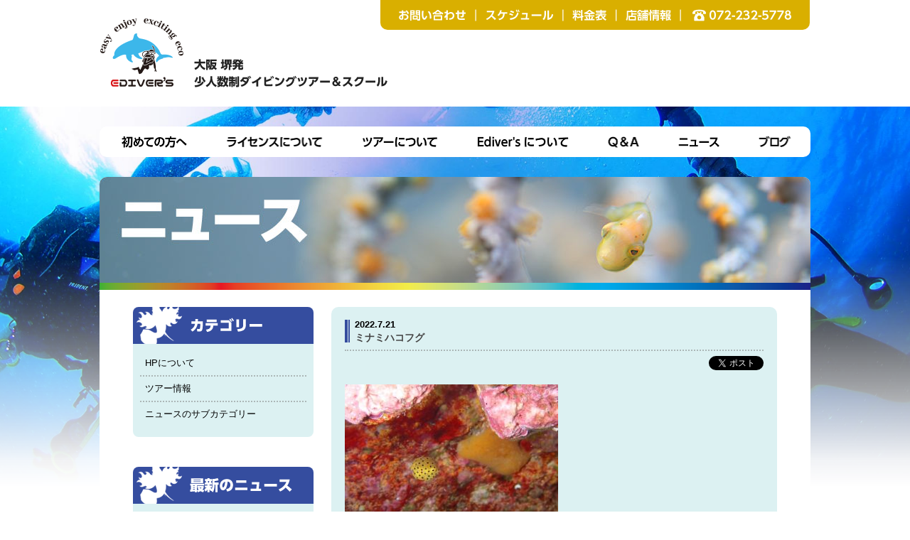

--- FILE ---
content_type: text/html; charset=UTF-8
request_url: https://edivers-kashiwajima.com/5448/%E3%83%9F%E3%83%8A%E3%83%9F%E3%83%8F%E3%82%B3%E3%83%95%E3%82%B0-17
body_size: 10287
content:
<!DOCTYPE html>
<html lang="ja">
<head>
<meta charset="utf-8">
<meta http-equiv="X-UA-Compatible" content="IE=edge">
<meta name="viewport" content="width=device-width, initial-scale=1">

<link rel="stylesheet" href="https://edivers-kashiwajima.com/wp-content/themes/edivers/css/uikit.min.css" />
<link rel="stylesheet" href="https://edivers-kashiwajima.com/wp-content/themes/edivers/css/components/slider.min.css" />
<link rel="stylesheet" href="https://edivers-kashiwajima.com/wp-content/themes/edivers/css/components/slideshow.min.css" />
<link rel="stylesheet" href="https://edivers-kashiwajima.com/wp-content/themes/edivers/style.css?date=01271925" />
	<style>img:is([sizes="auto" i], [sizes^="auto," i]) { contain-intrinsic-size: 3000px 1500px }</style>
	
		<!-- All in One SEO 4.8.2 - aioseo.com -->
		<title>ミナミハコフグ | Ediver's</title>
	<meta name="robots" content="max-image-preview:large" />
	<meta name="author" content="endoyoshihiro"/>
	<link rel="canonical" href="https://edivers-kashiwajima.com/5448/%e3%83%9f%e3%83%8a%e3%83%9f%e3%83%8f%e3%82%b3%e3%83%95%e3%82%b0-17" />
	<meta name="generator" content="All in One SEO (AIOSEO) 4.8.2" />
		<meta property="og:locale" content="ja_JP" />
		<meta property="og:site_name" content="Ediver&#039;s 柏島ダイビング" />
		<meta property="og:type" content="article" />
		<meta property="og:title" content="ミナミハコフグ | Ediver&#039;s" />
		<meta property="og:url" content="https://edivers-kashiwajima.com/5448/%e3%83%9f%e3%83%8a%e3%83%9f%e3%83%8f%e3%82%b3%e3%83%95%e3%82%b0-17" />
		<meta property="og:image" content="https://edivers-kashiwajima.com/wp-content/uploads/2019/08/ogp.png" />
		<meta property="og:image:secure_url" content="https://edivers-kashiwajima.com/wp-content/uploads/2019/08/ogp.png" />
		<meta property="og:image:width" content="1200" />
		<meta property="og:image:height" content="630" />
		<meta property="article:published_time" content="2022-07-21T03:25:36+09:00" />
		<meta property="article:modified_time" content="2022-07-21T03:25:36+09:00" />
		<meta name="twitter:card" content="summary" />
		<meta name="twitter:title" content="ミナミハコフグ | Ediver&#039;s" />
		<meta name="twitter:image" content="https://edivers-kashiwajima.com/wp-content/uploads/2019/08/ogp.png" />
		<!-- All in One SEO -->

		<!-- This site uses the Google Analytics by MonsterInsights plugin v9.5.3 - Using Analytics tracking - https://www.monsterinsights.com/ -->
		<!-- Note: MonsterInsights is not currently configured on this site. The site owner needs to authenticate with Google Analytics in the MonsterInsights settings panel. -->
					<!-- No tracking code set -->
				<!-- / Google Analytics by MonsterInsights -->
		<script type="text/javascript">
/* <![CDATA[ */
window._wpemojiSettings = {"baseUrl":"https:\/\/s.w.org\/images\/core\/emoji\/16.0.1\/72x72\/","ext":".png","svgUrl":"https:\/\/s.w.org\/images\/core\/emoji\/16.0.1\/svg\/","svgExt":".svg","source":{"concatemoji":"https:\/\/edivers-kashiwajima.com\/wp-includes\/js\/wp-emoji-release.min.js?ver=6.8.3"}};
/*! This file is auto-generated */
!function(s,n){var o,i,e;function c(e){try{var t={supportTests:e,timestamp:(new Date).valueOf()};sessionStorage.setItem(o,JSON.stringify(t))}catch(e){}}function p(e,t,n){e.clearRect(0,0,e.canvas.width,e.canvas.height),e.fillText(t,0,0);var t=new Uint32Array(e.getImageData(0,0,e.canvas.width,e.canvas.height).data),a=(e.clearRect(0,0,e.canvas.width,e.canvas.height),e.fillText(n,0,0),new Uint32Array(e.getImageData(0,0,e.canvas.width,e.canvas.height).data));return t.every(function(e,t){return e===a[t]})}function u(e,t){e.clearRect(0,0,e.canvas.width,e.canvas.height),e.fillText(t,0,0);for(var n=e.getImageData(16,16,1,1),a=0;a<n.data.length;a++)if(0!==n.data[a])return!1;return!0}function f(e,t,n,a){switch(t){case"flag":return n(e,"\ud83c\udff3\ufe0f\u200d\u26a7\ufe0f","\ud83c\udff3\ufe0f\u200b\u26a7\ufe0f")?!1:!n(e,"\ud83c\udde8\ud83c\uddf6","\ud83c\udde8\u200b\ud83c\uddf6")&&!n(e,"\ud83c\udff4\udb40\udc67\udb40\udc62\udb40\udc65\udb40\udc6e\udb40\udc67\udb40\udc7f","\ud83c\udff4\u200b\udb40\udc67\u200b\udb40\udc62\u200b\udb40\udc65\u200b\udb40\udc6e\u200b\udb40\udc67\u200b\udb40\udc7f");case"emoji":return!a(e,"\ud83e\udedf")}return!1}function g(e,t,n,a){var r="undefined"!=typeof WorkerGlobalScope&&self instanceof WorkerGlobalScope?new OffscreenCanvas(300,150):s.createElement("canvas"),o=r.getContext("2d",{willReadFrequently:!0}),i=(o.textBaseline="top",o.font="600 32px Arial",{});return e.forEach(function(e){i[e]=t(o,e,n,a)}),i}function t(e){var t=s.createElement("script");t.src=e,t.defer=!0,s.head.appendChild(t)}"undefined"!=typeof Promise&&(o="wpEmojiSettingsSupports",i=["flag","emoji"],n.supports={everything:!0,everythingExceptFlag:!0},e=new Promise(function(e){s.addEventListener("DOMContentLoaded",e,{once:!0})}),new Promise(function(t){var n=function(){try{var e=JSON.parse(sessionStorage.getItem(o));if("object"==typeof e&&"number"==typeof e.timestamp&&(new Date).valueOf()<e.timestamp+604800&&"object"==typeof e.supportTests)return e.supportTests}catch(e){}return null}();if(!n){if("undefined"!=typeof Worker&&"undefined"!=typeof OffscreenCanvas&&"undefined"!=typeof URL&&URL.createObjectURL&&"undefined"!=typeof Blob)try{var e="postMessage("+g.toString()+"("+[JSON.stringify(i),f.toString(),p.toString(),u.toString()].join(",")+"));",a=new Blob([e],{type:"text/javascript"}),r=new Worker(URL.createObjectURL(a),{name:"wpTestEmojiSupports"});return void(r.onmessage=function(e){c(n=e.data),r.terminate(),t(n)})}catch(e){}c(n=g(i,f,p,u))}t(n)}).then(function(e){for(var t in e)n.supports[t]=e[t],n.supports.everything=n.supports.everything&&n.supports[t],"flag"!==t&&(n.supports.everythingExceptFlag=n.supports.everythingExceptFlag&&n.supports[t]);n.supports.everythingExceptFlag=n.supports.everythingExceptFlag&&!n.supports.flag,n.DOMReady=!1,n.readyCallback=function(){n.DOMReady=!0}}).then(function(){return e}).then(function(){var e;n.supports.everything||(n.readyCallback(),(e=n.source||{}).concatemoji?t(e.concatemoji):e.wpemoji&&e.twemoji&&(t(e.twemoji),t(e.wpemoji)))}))}((window,document),window._wpemojiSettings);
/* ]]> */
</script>
<style id='wp-emoji-styles-inline-css' type='text/css'>

	img.wp-smiley, img.emoji {
		display: inline !important;
		border: none !important;
		box-shadow: none !important;
		height: 1em !important;
		width: 1em !important;
		margin: 0 0.07em !important;
		vertical-align: -0.1em !important;
		background: none !important;
		padding: 0 !important;
	}
</style>
<link rel='stylesheet' id='wp-block-library-css' href='https://edivers-kashiwajima.com/wp-includes/css/dist/block-library/style.min.css?ver=6.8.3' type='text/css' media='all' />
<style id='classic-theme-styles-inline-css' type='text/css'>
/*! This file is auto-generated */
.wp-block-button__link{color:#fff;background-color:#32373c;border-radius:9999px;box-shadow:none;text-decoration:none;padding:calc(.667em + 2px) calc(1.333em + 2px);font-size:1.125em}.wp-block-file__button{background:#32373c;color:#fff;text-decoration:none}
</style>
<style id='global-styles-inline-css' type='text/css'>
:root{--wp--preset--aspect-ratio--square: 1;--wp--preset--aspect-ratio--4-3: 4/3;--wp--preset--aspect-ratio--3-4: 3/4;--wp--preset--aspect-ratio--3-2: 3/2;--wp--preset--aspect-ratio--2-3: 2/3;--wp--preset--aspect-ratio--16-9: 16/9;--wp--preset--aspect-ratio--9-16: 9/16;--wp--preset--color--black: #000000;--wp--preset--color--cyan-bluish-gray: #abb8c3;--wp--preset--color--white: #ffffff;--wp--preset--color--pale-pink: #f78da7;--wp--preset--color--vivid-red: #cf2e2e;--wp--preset--color--luminous-vivid-orange: #ff6900;--wp--preset--color--luminous-vivid-amber: #fcb900;--wp--preset--color--light-green-cyan: #7bdcb5;--wp--preset--color--vivid-green-cyan: #00d084;--wp--preset--color--pale-cyan-blue: #8ed1fc;--wp--preset--color--vivid-cyan-blue: #0693e3;--wp--preset--color--vivid-purple: #9b51e0;--wp--preset--gradient--vivid-cyan-blue-to-vivid-purple: linear-gradient(135deg,rgba(6,147,227,1) 0%,rgb(155,81,224) 100%);--wp--preset--gradient--light-green-cyan-to-vivid-green-cyan: linear-gradient(135deg,rgb(122,220,180) 0%,rgb(0,208,130) 100%);--wp--preset--gradient--luminous-vivid-amber-to-luminous-vivid-orange: linear-gradient(135deg,rgba(252,185,0,1) 0%,rgba(255,105,0,1) 100%);--wp--preset--gradient--luminous-vivid-orange-to-vivid-red: linear-gradient(135deg,rgba(255,105,0,1) 0%,rgb(207,46,46) 100%);--wp--preset--gradient--very-light-gray-to-cyan-bluish-gray: linear-gradient(135deg,rgb(238,238,238) 0%,rgb(169,184,195) 100%);--wp--preset--gradient--cool-to-warm-spectrum: linear-gradient(135deg,rgb(74,234,220) 0%,rgb(151,120,209) 20%,rgb(207,42,186) 40%,rgb(238,44,130) 60%,rgb(251,105,98) 80%,rgb(254,248,76) 100%);--wp--preset--gradient--blush-light-purple: linear-gradient(135deg,rgb(255,206,236) 0%,rgb(152,150,240) 100%);--wp--preset--gradient--blush-bordeaux: linear-gradient(135deg,rgb(254,205,165) 0%,rgb(254,45,45) 50%,rgb(107,0,62) 100%);--wp--preset--gradient--luminous-dusk: linear-gradient(135deg,rgb(255,203,112) 0%,rgb(199,81,192) 50%,rgb(65,88,208) 100%);--wp--preset--gradient--pale-ocean: linear-gradient(135deg,rgb(255,245,203) 0%,rgb(182,227,212) 50%,rgb(51,167,181) 100%);--wp--preset--gradient--electric-grass: linear-gradient(135deg,rgb(202,248,128) 0%,rgb(113,206,126) 100%);--wp--preset--gradient--midnight: linear-gradient(135deg,rgb(2,3,129) 0%,rgb(40,116,252) 100%);--wp--preset--font-size--small: 13px;--wp--preset--font-size--medium: 20px;--wp--preset--font-size--large: 36px;--wp--preset--font-size--x-large: 42px;--wp--preset--spacing--20: 0.44rem;--wp--preset--spacing--30: 0.67rem;--wp--preset--spacing--40: 1rem;--wp--preset--spacing--50: 1.5rem;--wp--preset--spacing--60: 2.25rem;--wp--preset--spacing--70: 3.38rem;--wp--preset--spacing--80: 5.06rem;--wp--preset--shadow--natural: 6px 6px 9px rgba(0, 0, 0, 0.2);--wp--preset--shadow--deep: 12px 12px 50px rgba(0, 0, 0, 0.4);--wp--preset--shadow--sharp: 6px 6px 0px rgba(0, 0, 0, 0.2);--wp--preset--shadow--outlined: 6px 6px 0px -3px rgba(255, 255, 255, 1), 6px 6px rgba(0, 0, 0, 1);--wp--preset--shadow--crisp: 6px 6px 0px rgba(0, 0, 0, 1);}:where(.is-layout-flex){gap: 0.5em;}:where(.is-layout-grid){gap: 0.5em;}body .is-layout-flex{display: flex;}.is-layout-flex{flex-wrap: wrap;align-items: center;}.is-layout-flex > :is(*, div){margin: 0;}body .is-layout-grid{display: grid;}.is-layout-grid > :is(*, div){margin: 0;}:where(.wp-block-columns.is-layout-flex){gap: 2em;}:where(.wp-block-columns.is-layout-grid){gap: 2em;}:where(.wp-block-post-template.is-layout-flex){gap: 1.25em;}:where(.wp-block-post-template.is-layout-grid){gap: 1.25em;}.has-black-color{color: var(--wp--preset--color--black) !important;}.has-cyan-bluish-gray-color{color: var(--wp--preset--color--cyan-bluish-gray) !important;}.has-white-color{color: var(--wp--preset--color--white) !important;}.has-pale-pink-color{color: var(--wp--preset--color--pale-pink) !important;}.has-vivid-red-color{color: var(--wp--preset--color--vivid-red) !important;}.has-luminous-vivid-orange-color{color: var(--wp--preset--color--luminous-vivid-orange) !important;}.has-luminous-vivid-amber-color{color: var(--wp--preset--color--luminous-vivid-amber) !important;}.has-light-green-cyan-color{color: var(--wp--preset--color--light-green-cyan) !important;}.has-vivid-green-cyan-color{color: var(--wp--preset--color--vivid-green-cyan) !important;}.has-pale-cyan-blue-color{color: var(--wp--preset--color--pale-cyan-blue) !important;}.has-vivid-cyan-blue-color{color: var(--wp--preset--color--vivid-cyan-blue) !important;}.has-vivid-purple-color{color: var(--wp--preset--color--vivid-purple) !important;}.has-black-background-color{background-color: var(--wp--preset--color--black) !important;}.has-cyan-bluish-gray-background-color{background-color: var(--wp--preset--color--cyan-bluish-gray) !important;}.has-white-background-color{background-color: var(--wp--preset--color--white) !important;}.has-pale-pink-background-color{background-color: var(--wp--preset--color--pale-pink) !important;}.has-vivid-red-background-color{background-color: var(--wp--preset--color--vivid-red) !important;}.has-luminous-vivid-orange-background-color{background-color: var(--wp--preset--color--luminous-vivid-orange) !important;}.has-luminous-vivid-amber-background-color{background-color: var(--wp--preset--color--luminous-vivid-amber) !important;}.has-light-green-cyan-background-color{background-color: var(--wp--preset--color--light-green-cyan) !important;}.has-vivid-green-cyan-background-color{background-color: var(--wp--preset--color--vivid-green-cyan) !important;}.has-pale-cyan-blue-background-color{background-color: var(--wp--preset--color--pale-cyan-blue) !important;}.has-vivid-cyan-blue-background-color{background-color: var(--wp--preset--color--vivid-cyan-blue) !important;}.has-vivid-purple-background-color{background-color: var(--wp--preset--color--vivid-purple) !important;}.has-black-border-color{border-color: var(--wp--preset--color--black) !important;}.has-cyan-bluish-gray-border-color{border-color: var(--wp--preset--color--cyan-bluish-gray) !important;}.has-white-border-color{border-color: var(--wp--preset--color--white) !important;}.has-pale-pink-border-color{border-color: var(--wp--preset--color--pale-pink) !important;}.has-vivid-red-border-color{border-color: var(--wp--preset--color--vivid-red) !important;}.has-luminous-vivid-orange-border-color{border-color: var(--wp--preset--color--luminous-vivid-orange) !important;}.has-luminous-vivid-amber-border-color{border-color: var(--wp--preset--color--luminous-vivid-amber) !important;}.has-light-green-cyan-border-color{border-color: var(--wp--preset--color--light-green-cyan) !important;}.has-vivid-green-cyan-border-color{border-color: var(--wp--preset--color--vivid-green-cyan) !important;}.has-pale-cyan-blue-border-color{border-color: var(--wp--preset--color--pale-cyan-blue) !important;}.has-vivid-cyan-blue-border-color{border-color: var(--wp--preset--color--vivid-cyan-blue) !important;}.has-vivid-purple-border-color{border-color: var(--wp--preset--color--vivid-purple) !important;}.has-vivid-cyan-blue-to-vivid-purple-gradient-background{background: var(--wp--preset--gradient--vivid-cyan-blue-to-vivid-purple) !important;}.has-light-green-cyan-to-vivid-green-cyan-gradient-background{background: var(--wp--preset--gradient--light-green-cyan-to-vivid-green-cyan) !important;}.has-luminous-vivid-amber-to-luminous-vivid-orange-gradient-background{background: var(--wp--preset--gradient--luminous-vivid-amber-to-luminous-vivid-orange) !important;}.has-luminous-vivid-orange-to-vivid-red-gradient-background{background: var(--wp--preset--gradient--luminous-vivid-orange-to-vivid-red) !important;}.has-very-light-gray-to-cyan-bluish-gray-gradient-background{background: var(--wp--preset--gradient--very-light-gray-to-cyan-bluish-gray) !important;}.has-cool-to-warm-spectrum-gradient-background{background: var(--wp--preset--gradient--cool-to-warm-spectrum) !important;}.has-blush-light-purple-gradient-background{background: var(--wp--preset--gradient--blush-light-purple) !important;}.has-blush-bordeaux-gradient-background{background: var(--wp--preset--gradient--blush-bordeaux) !important;}.has-luminous-dusk-gradient-background{background: var(--wp--preset--gradient--luminous-dusk) !important;}.has-pale-ocean-gradient-background{background: var(--wp--preset--gradient--pale-ocean) !important;}.has-electric-grass-gradient-background{background: var(--wp--preset--gradient--electric-grass) !important;}.has-midnight-gradient-background{background: var(--wp--preset--gradient--midnight) !important;}.has-small-font-size{font-size: var(--wp--preset--font-size--small) !important;}.has-medium-font-size{font-size: var(--wp--preset--font-size--medium) !important;}.has-large-font-size{font-size: var(--wp--preset--font-size--large) !important;}.has-x-large-font-size{font-size: var(--wp--preset--font-size--x-large) !important;}
:where(.wp-block-post-template.is-layout-flex){gap: 1.25em;}:where(.wp-block-post-template.is-layout-grid){gap: 1.25em;}
:where(.wp-block-columns.is-layout-flex){gap: 2em;}:where(.wp-block-columns.is-layout-grid){gap: 2em;}
:root :where(.wp-block-pullquote){font-size: 1.5em;line-height: 1.6;}
</style>
<link rel='stylesheet' id='contact-form-7-css' href='https://edivers-kashiwajima.com/wp-content/plugins/contact-form-7/includes/css/styles.css?ver=6.0.6' type='text/css' media='all' />
<link rel="https://api.w.org/" href="https://edivers-kashiwajima.com/wp-json/" /><link rel="alternate" title="JSON" type="application/json" href="https://edivers-kashiwajima.com/wp-json/wp/v2/media/5458" /><link rel="EditURI" type="application/rsd+xml" title="RSD" href="https://edivers-kashiwajima.com/xmlrpc.php?rsd" />
<meta name="generator" content="WordPress 6.8.3" />
<link rel='shortlink' href='https://edivers-kashiwajima.com/?p=5458' />
<link rel="alternate" title="oEmbed (JSON)" type="application/json+oembed" href="https://edivers-kashiwajima.com/wp-json/oembed/1.0/embed?url=https%3A%2F%2Fedivers-kashiwajima.com%2F5448%2F%25e3%2583%259f%25e3%2583%258a%25e3%2583%259f%25e3%2583%258f%25e3%2582%25b3%25e3%2583%2595%25e3%2582%25b0-17" />
<link rel="alternate" title="oEmbed (XML)" type="text/xml+oembed" href="https://edivers-kashiwajima.com/wp-json/oembed/1.0/embed?url=https%3A%2F%2Fedivers-kashiwajima.com%2F5448%2F%25e3%2583%259f%25e3%2583%258a%25e3%2583%259f%25e3%2583%258f%25e3%2582%25b3%25e3%2583%2595%25e3%2582%25b0-17&#038;format=xml" />
<script>
  (function(i,s,o,g,r,a,m){i['GoogleAnalyticsObject']=r;i[r]=i[r]||function(){
  (i[r].q=i[r].q||[]).push(arguments)},i[r].l=1*new Date();a=s.createElement(o),
  m=s.getElementsByTagName(o)[0];a.async=1;a.src=g;m.parentNode.insertBefore(a,m)
  })(window,document,'script','https://www.google-analytics.com/analytics.js','ga');

  ga('create', 'UA-49487638-6', 'auto');
  ga('send', 'pageview');

</script>
<style type="text/css">
<!--
/* 20190801 追記 */
/* Styles by My Calendar - Joseph C Dolson http://www.joedolson.com/ */

.mc-main .mc_四国 .event-title, .mc-main .mc_四国 .event-title a { background: #6db3ff; color: #000000; }
.mc-main .mc_四国 .event-title a:hover, .mc-main .mc_四国 .event-title a:focus { background: #a0e6ff;}
.mc-main .mc_イベント .event-title, .mc-main .mc_イベント .event-title a { background: #8224e3; color: #ffffff; }
.mc-main .mc_イベント .event-title a:hover, .mc-main .mc_イベント .event-title a:focus { background: #4f00b0;}
.mc-main .mc_和歌山 .event-title, .mc-main .mc_和歌山 .event-title a { background: #001175; color: #ffffff; }
.mc-main .mc_和歌山 .event-title a:hover, .mc-main .mc_和歌山 .event-title a:focus { background: #000042;}
.mc-main .mc_リクエスト .event-title, .mc-main .mc_リクエスト .event-title a { background: #eeee22; color: #000000; }
.mc-main .mc_リクエスト .event-title a:hover, .mc-main .mc_リクエスト .event-title a:focus { background: #ffff55;}
.mc-main .mc_日本海 .event-title, .mc-main .mc_日本海 .event-title a { background: #65bc2b; color: #000000; }
.mc-main .mc_日本海 .event-title a:hover, .mc-main .mc_日本海 .event-title a:focus { background: #98ef5e;}
.mc-main .mc_お休み .event-title, .mc-main .mc_お休み .event-title a { background: #5a34e2; color: #ffffff; }
.mc-main .mc_お休み .event-title a:hover, .mc-main .mc_お休み .event-title a:focus { background: #2701af;}
.mc-event-visible {
display: block!important;
}
-->
</style>
</head>
<body class="">
<div id="fb-root"></div>
<script>(function(d, s, id) {
  var js, fjs = d.getElementsByTagName(s)[0];
  if (d.getElementById(id)) return;
  js = d.createElement(s); js.id = id;
  js.src = "//connect.facebook.net/ja_JP/sdk.js#xfbml=1&version=v2.4";
  fjs.parentNode.insertBefore(js, fjs);
}(document, 'script', 'facebook-jssdk'));</script>
<div class="wrapper">

<header id="header" class="header-area header2018">

  <div class="header-box">
    <div class="uk-container uk-container-center header">
      <div class="header-logo-box cf">
        <h1 class="header-logo"><a href="https://edivers-kashiwajima.com/"><img src="https://edivers-kashiwajima.com/wp-content/themes/edivers/img/page-logo3.png" alt="Ediver's 大阪 堺発　少人数制ダイビングツアー＆スクール"></a></h1>
      </div>
      <div class="submenu uk-visible-large">
        <ul class="uk-list cf">
          <li class=""><a href="https://edivers-kashiwajima.com/contact"><img  class="uk-visible-large" src="https://edivers-kashiwajima.com/wp-content/themes/edivers/img/submenu1.png" alt="お問い合わせ"><span class="sp-menu uk-hidden-large"></span></a></li>
          <li class=""><a href="https://edivers-kashiwajima.com/tour#schedule"><img  class="uk-visible-large" src="https://edivers-kashiwajima.com/wp-content/themes/edivers/img/submenu2.png" alt="スケジュール"><span class="sp-menu uk-hidden-large"></span></a></li>
          <li class=""><a href="https://edivers-kashiwajima.com/tour#price"><img  class="uk-visible-large" src="https://edivers-kashiwajima.com/wp-content/themes/edivers/img/submenu3.png" alt="料金表"><span class="sp-menu uk-hidden-large"></span></a></li>
          <li class=""><a href="https://edivers-kashiwajima.com/sakai"><img  class="uk-visible-large" src="https://edivers-kashiwajima.com/wp-content/themes/edivers/img/submenu4.png" alt="店舗情報"><span class="sp-menu uk-hidden-large"></span></a></li>
          <li class=""><a href="tel:072-232-5778"><img  class="uk-visible-large" src="https://edivers-kashiwajima.com/wp-content/themes/edivers/img/submenu5.png" alt="電話：072-232-5778"><span class="sp-menu uk-hidden-large"></span></a></li>
        </ul>
      </div>
    </div>
  </div><!-- /header-box -->

  <nav class="menuarea uk-container uk-container-center">
    <div class="menu-box">
      <ul class="mainmenu uk-list cf">
        <li class="uk-hidden-large"><a href="https://edivers-kashiwajima.com">トップページ</a></li>
        <li class="menu1"><a href="https://edivers-kashiwajima.com/hajimete"><img class="uk-visible-large" src="https://edivers-kashiwajima.com/wp-content/themes/edivers/img/menu-1.png" alt="初めての方へ"><span class="sp-menu uk-hidden-large">初めての方へ</span></a></li>
        <li class="menu2"><a href="https://edivers-kashiwajima.com/license"><img class="uk-visible-large" src="https://edivers-kashiwajima.com/wp-content/themes/edivers/img/menu-2.png" alt="ライセンスについて"><span class="sp-menu uk-hidden-large">ライセンスについて</span></a></li>
        <li class="menu3"><a href="https://edivers-kashiwajima.com/tour"><img class="uk-visible-large" src="https://edivers-kashiwajima.com/wp-content/themes/edivers/img/menu-3.png" alt="ツアーについて"><span class="sp-menu uk-hidden-large">ツアーについて</span></a></li>
        <li class="uk-hidden-large"><a href="https://edivers-kashiwajima.com/kashiwajima">柏島について</a></li>
        <li class="menu4"><a href="https://edivers-kashiwajima.com/about"><img class="uk-visible-large" src="https://edivers-kashiwajima.com/wp-content/themes/edivers/img/menu-4.png" alt="Ediver'sについて"><span class="sp-menu uk-hidden-large">Ediver'sについて</span></a></li>
        <li class="uk-hidden-large"><a href="https://edivers-kashiwajima.com/sakai">店舗情報</a></li>
        <li class="menu5"><a href="https://edivers-kashiwajima.com/faq"><img class="uk-visible-large" src="https://edivers-kashiwajima.com/wp-content/themes/edivers/img/menu-5.png" alt="Q & A"><span class="sp-menu uk-hidden-large">Q & A</span></a></li>
        <li class="menu6"><a href="https://edivers-kashiwajima.com/category/news"><img class="uk-visible-large" src="https://edivers-kashiwajima.com/wp-content/themes/edivers/img/menu-6.png" alt="ニュース"><span class="sp-menu uk-hidden-large">ニュース</span></a></li>
        <li class="menu7"><a href="https://edivers-kashiwajima.com/category/blog"><img class="uk-visible-large" src="https://edivers-kashiwajima.com/wp-content/themes/edivers/img/menu-7.png" alt="ブログ"><span class="sp-menu uk-hidden-large">ブログ</span></a></li>
        <li class="uk-hidden-large"><a href="https://edivers-kashiwajima.com/contact">お問い合わせ</a></li>
        <li class="uk-hidden-large"><a href="https://edivers-kashiwajima.com/tour#schedule">スケジュール</a></li>
        <li class="uk-hidden-large"><a href="https://edivers-kashiwajima.com/tour#price">料金表</a></li>
        <li class="uk-hidden-large"><a href="https://edivers-kashiwajima.com/privacy">プライバシーポリシー</a></li>
        <li class="uk-hidden-large"><a href="tel:072-232-5778">TEL : 072-232-5778</a></li>
      </ul>
    </div>
    <a class="sp-removebtn showMenuBtn uk-icon-remove uk-hidden-large"></a>
  </nav>
  <a class="sp-nabbtn showMenuBtn uk-navbar-toggle uk-hidden-large"></a>

</header><!-- /header -->

<div class="mainarea">
  <div class="uk-container uk-container-center cf">

    <div class="mainbox">
      <section class="page-content-area mbXL cf">
        <div class="relative">
          <h2 class="page-title mbM"><img src="https://edivers-kashiwajima.com/wp-content/themes/edivers/img/news/page-title.jpg" alt=""></h2>
        </div>

        <div class="page-content-box cf">

          <div class="uk-grid uk-grid-medium mbM">
            <div class="uk-width-medium-7-10 uk-push-3-10 mbLL">
              <div class="news-area">
                <div class="news-single-box cf">

                  <div class="news-title">
                    <span>2022.7.21</span>
                    <h3>ミナミハコフグ</h3>
                  </div>

                  <div class="blog-contentarea">
                    <div class="sns_box blog_sns_box cf mbM">
                      <div><a href="https://twitter.com/share" class="twitter-share-button" data-url="https://edivers-kashiwajima.com/5448/%e3%83%9f%e3%83%8a%e3%83%9f%e3%83%8f%e3%82%b3%e3%83%95%e3%82%b0-17" data-text="ミナミハコフグ">Tweet</a><script>!function(d,s,id){var js,fjs=d.getElementsByTagName(s)[0],p=/^http:/.test(d.location)?'http':'https';if(!d.getElementById(id)){js=d.createElement(s);js.id=id;js.src=p+'://platform.twitter.com/widgets.js';fjs.parentNode.insertBefore(js,fjs);}}(document, 'script', 'twitter-wjs');</script></div>
                      <div><div class="fb-like" data-href="https://edivers-kashiwajima.com/5448/%e3%83%9f%e3%83%8a%e3%83%9f%e3%83%8f%e3%82%b3%e3%83%95%e3%82%b0-17" data-width="155" data-layout="button_count" data-action="like" data-show-faces="false" data-share="true"></div></div>
                    </div>

                    <p class="attachment"><a href='https://edivers-kashiwajima.com/wp-content/uploads/2022/07/52a818bb48f159af64f12c7a540ae0b1.jpg'><img fetchpriority="high" decoding="async" width="300" height="212" src="https://edivers-kashiwajima.com/wp-content/uploads/2022/07/52a818bb48f159af64f12c7a540ae0b1-300x212.jpg" class="attachment-medium size-medium" alt="" srcset="https://edivers-kashiwajima.com/wp-content/uploads/2022/07/52a818bb48f159af64f12c7a540ae0b1-300x212.jpg 300w, https://edivers-kashiwajima.com/wp-content/uploads/2022/07/52a818bb48f159af64f12c7a540ae0b1-768x543.jpg 768w, https://edivers-kashiwajima.com/wp-content/uploads/2022/07/52a818bb48f159af64f12c7a540ae0b1-492x348.jpg 492w, https://edivers-kashiwajima.com/wp-content/uploads/2022/07/52a818bb48f159af64f12c7a540ae0b1-700x495.jpg 700w, https://edivers-kashiwajima.com/wp-content/uploads/2022/07/52a818bb48f159af64f12c7a540ae0b1.jpg 1000w" sizes="(max-width: 300px) 100vw, 300px" /></a></p>
                  </div>

                </div>
              </div><!-- .news-area -->
            </div>

            <div class="uk-width-medium-3-10 uk-pull-7-10 mbLL">
              <div class="news-side mbLL">

                <div class="news-side-box mbLL">
                  <h3 class="side-box-header"><img src="https://edivers-kashiwajima.com/wp-content/themes/edivers/img/news/side-title2.png" alt="カテゴリー"></h3>
                  <ul class="uk-list side-cat">
	<li class="cat-item cat-item-17"><a href="https://edivers-kashiwajima.com/category/news/hpnituite">HPについて</a>
</li>
	<li class="cat-item cat-item-16"><a href="https://edivers-kashiwajima.com/category/news/tuajouhou">ツアー情報</a>
</li>
	<li class="cat-item cat-item-8"><a href="https://edivers-kashiwajima.com/category/news/news-2">ニュースのサブカテゴリー</a>
</li>
                  </ul>
                </div>

                <div class="news-side-box mbLL">
                  <h3 class="side-box-header"><img src="https://edivers-kashiwajima.com/wp-content/themes/edivers/img/news/side-title1.png" alt="最新のニュース"></h3>
                  <ul class="uk-list">
                    <li><a href="https://edivers-kashiwajima.com/6445"><span>2025.9.13</span>10月17日（金）夜発　18，19日　神子元ハンマーヘッドシャークツアー　</a></li>
                    <li><a href="https://edivers-kashiwajima.com/6406"><span>2025.6.21</span>8月4日（月）～8月6日（水）　奄美大島ツアー！！</a></li>
                    <li><a href="https://edivers-kashiwajima.com/6403"><span>2025.6.19</span>&#x1f31f;【8月22日（金）夜発～8月24日（日）夏の柏島ツアー】&#x1f31f;</a></li>
                    <li><a href="https://edivers-kashiwajima.com/6401"><span>2025.6.16</span>&#x1f3dd;&#xfe0f;【夏のお盆休み特別企画！愛南＆柏島 合宿ダイビングツアー開催】&#x1f3dd;&#xfe0f;</a></li>
                  </ul>
                  <div class="side-box-footer"><a href="https://edivers-kashiwajima.com/category/news">全ての記事を見る</a></div>
                </div>

                <div class="news-side-box mbLL">
                  <h3 class="side-box-header"><img src="https://edivers-kashiwajima.com/wp-content/themes/edivers/img/blog/side-title1.png" alt="最新のブログ"></h3>
                  <ul class="uk-list">
                    <li><a href="https://edivers-kashiwajima.com/6449"><span>2025.10.23</span>&#x1f420;&#x2728;須江ダイビングツアー in 内浦ビーチ（10/19・10/22）レポート！&#x2728;&#x1f420;</a></li>
                    <li><a href="https://edivers-kashiwajima.com/6442"><span>2025.9.13</span>久々に更新！！　9月連休の柏島です！</a></li>
                    <li><a href="https://edivers-kashiwajima.com/6430"><span>2025.7.06</span>【7月3日＆4日 串本日帰りツアー】ブランクダイバーも外洋デビューも大成功！&#x1f420;&#x2728;</a></li>
                    <li><a href="https://edivers-kashiwajima.com/6412"><span>2025.7.01</span>6/27夜発【沖ノ島ダイビングツアー】絶景と感動の連続！350本記念＆アオリイカの産卵ショーも&#x1f30a;&#x2728;</a></li>
                  </ul>
                  <div class="side-box-footer"><a href="https://edivers-kashiwajima.com/category/blog">全ての記事を見る</a></div>
                </div>

              </div><!-- .news-side -->

  <div id="primary-sidebar" class="primary-sidebar widget-area" role="complementary">
    <div><div id="calendar_wrap" class="calendar_wrap"><table id="wp-calendar" class="wp-calendar-table">
	<caption>2025年1月</caption>
	<thead>
	<tr>
		<th scope="col" aria-label="月曜日">月</th>
		<th scope="col" aria-label="火曜日">火</th>
		<th scope="col" aria-label="水曜日">水</th>
		<th scope="col" aria-label="木曜日">木</th>
		<th scope="col" aria-label="金曜日">金</th>
		<th scope="col" aria-label="土曜日">土</th>
		<th scope="col" aria-label="日曜日">日</th>
	</tr>
	</thead>
	<tbody>
	<tr>
		<td colspan="2" class="pad">&nbsp;</td><td>1</td><td>2</td><td>3</td><td>4</td><td>5</td>
	</tr>
	<tr>
		<td>6</td><td>7</td><td>8</td><td>9</td><td>10</td><td>11</td><td>12</td>
	</tr>
	<tr>
		<td>13</td><td>14</td><td>15</td><td>16</td><td>17</td><td>18</td><td>19</td>
	</tr>
	<tr>
		<td>20</td><td>21</td><td>22</td><td>23</td><td>24</td><td>25</td><td>26</td>
	</tr>
	<tr>
		<td id="today">27</td><td>28</td><td>29</td><td>30</td><td>31</td>
		<td class="pad" colspan="2">&nbsp;</td>
	</tr>
	</tbody>
	</table><nav aria-label="前と次の月" class="wp-calendar-nav">
		<span class="wp-calendar-nav-prev"><a href="https://edivers-kashiwajima.com/date/2025/10">&laquo; 10月</a></span>
		<span class="pad">&nbsp;</span>
		<span class="wp-calendar-nav-next">&nbsp;</span>
	</nav></div></div>  </div><!-- #primary-sidebar -->

            </div>
          </div>


        </div><!-- .page-content-box -->

      </section><!-- .content-area -->

    </div><!-- .mainbox -->
  </div><!-- .uk-container -->

</div><!-- .mainarea -->

  <div class="footer-banner-area">
    <div class="uk-container uk-container-center cf">
      <div class="uk-grid uk-grid-small uk-grid-width-small-1-2 ">

        <div class="">
          <a href="https://edivers-kashiwajima.com/license"><h3><img src="https://edivers-kashiwajima.com/wp-content/themes/edivers/img/top-banner5.png" alt="少人数制の楽しいライセンス講習！"></h3></a>
        </div>
        <div class="">
          <a href="https://edivers-kashiwajima.com/tour"><h3><img src="https://edivers-kashiwajima.com/wp-content/themes/edivers/img/top-banner4.png" alt="安心＆安全、E diver'sのダイビングツアー！詳しくはこちらをチェック!!"></h3></a>
        </div>

      </div>
    </div>
  </div>

<footer class="footer-area">
  <div class="uk-container uk-container-center cf">
    <div class="footer-logo"><h3><img src="https://edivers-kashiwajima.com/wp-content/themes/edivers/img/footer-logo2.png" alt="Ediver's 大阪 堺発　少人数制ダイビングツアー＆スクール"></h3></div>
    <ul class="footer-linkarea uk-list mbSS">
      <li><a href="https://edivers-kashiwajima.com">トップページ</a></li>
      <li><a href="https://edivers-kashiwajima.com/hajimete">初めての方へ</a></li>
      <li><a href="https://edivers-kashiwajima.com/license">ライセンス</a></li>
      <li><a href="https://edivers-kashiwajima.com/tour">ツアーについて</a></li>
      <li><a href="https://edivers-kashiwajima.com/kashiwajima">柏島について</a></li>
      <li><a href="https://edivers-kashiwajima.com/about">Ediver'sについて</a></li>
      <li><a href="https://edivers-kashiwajima.com/sakai">店舗情報</a></li>
    </ul>
    <ul class="footer-linkarea uk-list mbML">
      <li><a href="https://edivers-kashiwajima.com/faq">Q & A</a></li>
      <li><a href="https://edivers-kashiwajima.com/category/news">ニュース</a></li>
      <li><a href="https://edivers-kashiwajima.com/category/blog">ブログ</a></li>
      <li><a href="https://edivers-kashiwajima.com/contact">お問い合わせ</a></li>
      <li><a href="https://edivers-kashiwajima.com/tour#schedule">スケジュール</a></li>
      <li><a href="https://edivers-kashiwajima.com/tour#price">料金表</a></li>
      <li><a href="https://edivers-kashiwajima.com/privacy">プライバシーポリシー</a></li>
    </ul>

    <div class="sns_box sns_box1 cf mbXS">
      <div><div class="fb-like" data-href="http://edivers-kashiwajima.com" data-width="155" data-layout="button_count" data-action="like" data-show-faces="false" data-share="true"></div></div>
    </div>

    <div class="sns_box sns_box2 cf mbM">
      <div><a href="https://twitter.com/share" class="twitter-share-button" data-url="http://edivers-kashiwajima.com" data-text="Ediver's | 関西発 柏島の海を知り尽くしたガイドによるダイビングツアー">Tweet</a><script>!function(d,s,id){var js,fjs=d.getElementsByTagName(s)[0],p=/^http:/.test(d.location)?'http':'https';if(!d.getElementById(id)){js=d.createElement(s);js.id=id;js.src=p+'://platform.twitter.com/widgets.js';fjs.parentNode.insertBefore(js,fjs);}}(document, 'script', 'twitter-wjs');</script></div>
      <div class="footer-line"><a href="https://lin.ee/pa47R23"><img src="https://scdn.line-apps.com/n/line_add_friends/btn/ja.png" alt="友だち追加" height="36" border="0"></a></div>
      <div class="insta cf"><a href="https://www.instagram.com/yoshihiro_endo_edivers?ref=badge" target="_blank" class="insta_btn2"><i class="icon"></i> <span>Follow Me</span></a></div>
    </div>

    <div class="footer-copyright mbSS">大阪府堺市堺区市之町東2丁目1-10 ２階<br>TEL : 072-232-5778</div>
    <div class="footer-copyright">&copy; Ediver's All Rights Reserved.</div>
  </div>
</footer>

  <div class="bg">

    <div class="bg-img2"></div>

  </div>

</div><!-- .wrapper -->

<script src="https://edivers-kashiwajima.com/wp-content/themes/edivers/js/jquery-2.2.4.min.js" ></script>
<script src="https://edivers-kashiwajima.com/wp-content/themes/edivers/js/uikit.min.js"></script>
<script src="https://edivers-kashiwajima.com/wp-content/themes/edivers/js/core/core.min.js"></script>
<script src="https://edivers-kashiwajima.com/wp-content/themes/edivers/js/core/modal.min.js"></script>
<script src="https://edivers-kashiwajima.com/wp-content/themes/edivers/js/components/lightbox.min.js"></script>
<script src="https://edivers-kashiwajima.com/wp-content/themes/edivers/js/main.js"></script>
<script type="speculationrules">
{"prefetch":[{"source":"document","where":{"and":[{"href_matches":"\/*"},{"not":{"href_matches":["\/wp-*.php","\/wp-admin\/*","\/wp-content\/uploads\/*","\/wp-content\/*","\/wp-content\/plugins\/*","\/wp-content\/themes\/edivers\/*","\/*\\?(.+)"]}},{"not":{"selector_matches":"a[rel~=\"nofollow\"]"}},{"not":{"selector_matches":".no-prefetch, .no-prefetch a"}}]},"eagerness":"conservative"}]}
</script>
<script type="text/javascript" src="https://edivers-kashiwajima.com/wp-includes/js/dist/hooks.min.js?ver=4d63a3d491d11ffd8ac6" id="wp-hooks-js"></script>
<script type="text/javascript" src="https://edivers-kashiwajima.com/wp-includes/js/dist/i18n.min.js?ver=5e580eb46a90c2b997e6" id="wp-i18n-js"></script>
<script type="text/javascript" id="wp-i18n-js-after">
/* <![CDATA[ */
wp.i18n.setLocaleData( { 'text direction\u0004ltr': [ 'ltr' ] } );
/* ]]> */
</script>
<script type="text/javascript" src="https://edivers-kashiwajima.com/wp-content/plugins/contact-form-7/includes/swv/js/index.js?ver=6.0.6" id="swv-js"></script>
<script type="text/javascript" id="contact-form-7-js-translations">
/* <![CDATA[ */
( function( domain, translations ) {
	var localeData = translations.locale_data[ domain ] || translations.locale_data.messages;
	localeData[""].domain = domain;
	wp.i18n.setLocaleData( localeData, domain );
} )( "contact-form-7", {"translation-revision-date":"2025-04-11 06:42:50+0000","generator":"GlotPress\/4.0.1","domain":"messages","locale_data":{"messages":{"":{"domain":"messages","plural-forms":"nplurals=1; plural=0;","lang":"ja_JP"},"This contact form is placed in the wrong place.":["\u3053\u306e\u30b3\u30f3\u30bf\u30af\u30c8\u30d5\u30a9\u30fc\u30e0\u306f\u9593\u9055\u3063\u305f\u4f4d\u7f6e\u306b\u7f6e\u304b\u308c\u3066\u3044\u307e\u3059\u3002"],"Error:":["\u30a8\u30e9\u30fc:"]}},"comment":{"reference":"includes\/js\/index.js"}} );
/* ]]> */
</script>
<script type="text/javascript" id="contact-form-7-js-before">
/* <![CDATA[ */
var wpcf7 = {
    "api": {
        "root": "https:\/\/edivers-kashiwajima.com\/wp-json\/",
        "namespace": "contact-form-7\/v1"
    }
};
/* ]]> */
</script>
<script type="text/javascript" src="https://edivers-kashiwajima.com/wp-content/plugins/contact-form-7/includes/js/index.js?ver=6.0.6" id="contact-form-7-js"></script>
</body>
</html>

--- FILE ---
content_type: text/plain
request_url: https://www.google-analytics.com/j/collect?v=1&_v=j102&a=865874615&t=pageview&_s=1&dl=https%3A%2F%2Fedivers-kashiwajima.com%2F5448%2F%25E3%2583%259F%25E3%2583%258A%25E3%2583%259F%25E3%2583%258F%25E3%2582%25B3%25E3%2583%2595%25E3%2582%25B0-17&ul=en-us%40posix&dt=%E3%83%9F%E3%83%8A%E3%83%9F%E3%83%8F%E3%82%B3%E3%83%95%E3%82%B0%20%7C%20Ediver%27s&sr=1280x720&vp=1280x720&_u=IEBAAEABAAAAACAAI~&jid=693874719&gjid=726195811&cid=1964888674.1769509553&tid=UA-49487638-6&_gid=488427113.1769509553&_r=1&_slc=1&z=547370532
body_size: -453
content:
2,cG-LYRRNZD0C3